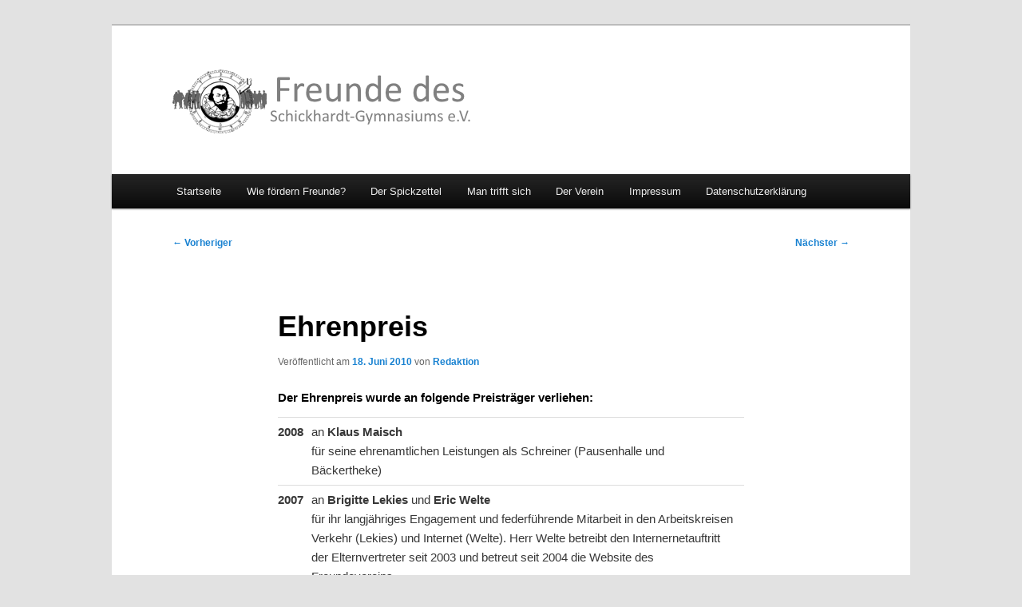

--- FILE ---
content_type: text/html; charset=UTF-8
request_url: https://freunde-sgh.de/wiefoerdernfreunde/preiseundauszeichnungen/ehrenpreis/
body_size: 35746
content:
<!DOCTYPE html>
<!--[if IE 6]>
<html id="ie6" lang="de">
<![endif]-->
<!--[if IE 7]>
<html id="ie7" lang="de">
<![endif]-->
<!--[if IE 8]>
<html id="ie8" lang="de">
<![endif]-->
<!--[if !(IE 6) & !(IE 7) & !(IE 8)]><!-->
<html lang="de">
<!--<![endif]-->
<head>
<meta charset="UTF-8" />
<meta name="viewport" content="width=device-width" />
<title>Ehrenpreis | Freunde des Schickhardt-Gymnasiums Herrenberg</title>
<link rel="profile" href="http://gmpg.org/xfn/11" />
<link rel="stylesheet" type="text/css" media="all" href="https://freunde-sgh.de/wp-content/themes/twentyeleven-child/style.css" />
<link rel="pingback" href="https://freunde-sgh.de/xmlrpc.php" />
<!--[if lt IE 9]>
<script src="https://freunde-sgh.de/wp-content/themes/twentyeleven/js/html5.js" type="text/javascript"></script>
<![endif]-->
<meta name='robots' content='max-image-preview:large' />
<link rel="alternate" type="application/rss+xml" title="Freunde des Schickhardt-Gymnasiums Herrenberg &raquo; Feed" href="https://freunde-sgh.de/feed/" />
<link rel="alternate" type="application/rss+xml" title="Freunde des Schickhardt-Gymnasiums Herrenberg &raquo; Kommentar-Feed" href="https://freunde-sgh.de/comments/feed/" />
<link rel="alternate" type="application/rss+xml" title="Freunde des Schickhardt-Gymnasiums Herrenberg &raquo; Ehrenpreis-Kommentar-Feed" href="https://freunde-sgh.de/wiefoerdernfreunde/preiseundauszeichnungen/ehrenpreis/feed/" />
<link rel="alternate" title="oEmbed (JSON)" type="application/json+oembed" href="https://freunde-sgh.de/wp-json/oembed/1.0/embed?url=https%3A%2F%2Ffreunde-sgh.de%2Fwiefoerdernfreunde%2Fpreiseundauszeichnungen%2Fehrenpreis%2F" />
<link rel="alternate" title="oEmbed (XML)" type="text/xml+oembed" href="https://freunde-sgh.de/wp-json/oembed/1.0/embed?url=https%3A%2F%2Ffreunde-sgh.de%2Fwiefoerdernfreunde%2Fpreiseundauszeichnungen%2Fehrenpreis%2F&#038;format=xml" />
<style id='wp-img-auto-sizes-contain-inline-css' type='text/css'>
img:is([sizes=auto i],[sizes^="auto," i]){contain-intrinsic-size:3000px 1500px}
/*# sourceURL=wp-img-auto-sizes-contain-inline-css */
</style>
<style id='wp-emoji-styles-inline-css' type='text/css'>

	img.wp-smiley, img.emoji {
		display: inline !important;
		border: none !important;
		box-shadow: none !important;
		height: 1em !important;
		width: 1em !important;
		margin: 0 0.07em !important;
		vertical-align: -0.1em !important;
		background: none !important;
		padding: 0 !important;
	}
/*# sourceURL=wp-emoji-styles-inline-css */
</style>
<style id='wp-block-library-inline-css' type='text/css'>
:root{--wp-block-synced-color:#7a00df;--wp-block-synced-color--rgb:122,0,223;--wp-bound-block-color:var(--wp-block-synced-color);--wp-editor-canvas-background:#ddd;--wp-admin-theme-color:#007cba;--wp-admin-theme-color--rgb:0,124,186;--wp-admin-theme-color-darker-10:#006ba1;--wp-admin-theme-color-darker-10--rgb:0,107,160.5;--wp-admin-theme-color-darker-20:#005a87;--wp-admin-theme-color-darker-20--rgb:0,90,135;--wp-admin-border-width-focus:2px}@media (min-resolution:192dpi){:root{--wp-admin-border-width-focus:1.5px}}.wp-element-button{cursor:pointer}:root .has-very-light-gray-background-color{background-color:#eee}:root .has-very-dark-gray-background-color{background-color:#313131}:root .has-very-light-gray-color{color:#eee}:root .has-very-dark-gray-color{color:#313131}:root .has-vivid-green-cyan-to-vivid-cyan-blue-gradient-background{background:linear-gradient(135deg,#00d084,#0693e3)}:root .has-purple-crush-gradient-background{background:linear-gradient(135deg,#34e2e4,#4721fb 50%,#ab1dfe)}:root .has-hazy-dawn-gradient-background{background:linear-gradient(135deg,#faaca8,#dad0ec)}:root .has-subdued-olive-gradient-background{background:linear-gradient(135deg,#fafae1,#67a671)}:root .has-atomic-cream-gradient-background{background:linear-gradient(135deg,#fdd79a,#004a59)}:root .has-nightshade-gradient-background{background:linear-gradient(135deg,#330968,#31cdcf)}:root .has-midnight-gradient-background{background:linear-gradient(135deg,#020381,#2874fc)}:root{--wp--preset--font-size--normal:16px;--wp--preset--font-size--huge:42px}.has-regular-font-size{font-size:1em}.has-larger-font-size{font-size:2.625em}.has-normal-font-size{font-size:var(--wp--preset--font-size--normal)}.has-huge-font-size{font-size:var(--wp--preset--font-size--huge)}.has-text-align-center{text-align:center}.has-text-align-left{text-align:left}.has-text-align-right{text-align:right}.has-fit-text{white-space:nowrap!important}#end-resizable-editor-section{display:none}.aligncenter{clear:both}.items-justified-left{justify-content:flex-start}.items-justified-center{justify-content:center}.items-justified-right{justify-content:flex-end}.items-justified-space-between{justify-content:space-between}.screen-reader-text{border:0;clip-path:inset(50%);height:1px;margin:-1px;overflow:hidden;padding:0;position:absolute;width:1px;word-wrap:normal!important}.screen-reader-text:focus{background-color:#ddd;clip-path:none;color:#444;display:block;font-size:1em;height:auto;left:5px;line-height:normal;padding:15px 23px 14px;text-decoration:none;top:5px;width:auto;z-index:100000}html :where(.has-border-color){border-style:solid}html :where([style*=border-top-color]){border-top-style:solid}html :where([style*=border-right-color]){border-right-style:solid}html :where([style*=border-bottom-color]){border-bottom-style:solid}html :where([style*=border-left-color]){border-left-style:solid}html :where([style*=border-width]){border-style:solid}html :where([style*=border-top-width]){border-top-style:solid}html :where([style*=border-right-width]){border-right-style:solid}html :where([style*=border-bottom-width]){border-bottom-style:solid}html :where([style*=border-left-width]){border-left-style:solid}html :where(img[class*=wp-image-]){height:auto;max-width:100%}:where(figure){margin:0 0 1em}html :where(.is-position-sticky){--wp-admin--admin-bar--position-offset:var(--wp-admin--admin-bar--height,0px)}@media screen and (max-width:600px){html :where(.is-position-sticky){--wp-admin--admin-bar--position-offset:0px}}

/*# sourceURL=wp-block-library-inline-css */
</style><style id='global-styles-inline-css' type='text/css'>
:root{--wp--preset--aspect-ratio--square: 1;--wp--preset--aspect-ratio--4-3: 4/3;--wp--preset--aspect-ratio--3-4: 3/4;--wp--preset--aspect-ratio--3-2: 3/2;--wp--preset--aspect-ratio--2-3: 2/3;--wp--preset--aspect-ratio--16-9: 16/9;--wp--preset--aspect-ratio--9-16: 9/16;--wp--preset--color--black: #000;--wp--preset--color--cyan-bluish-gray: #abb8c3;--wp--preset--color--white: #fff;--wp--preset--color--pale-pink: #f78da7;--wp--preset--color--vivid-red: #cf2e2e;--wp--preset--color--luminous-vivid-orange: #ff6900;--wp--preset--color--luminous-vivid-amber: #fcb900;--wp--preset--color--light-green-cyan: #7bdcb5;--wp--preset--color--vivid-green-cyan: #00d084;--wp--preset--color--pale-cyan-blue: #8ed1fc;--wp--preset--color--vivid-cyan-blue: #0693e3;--wp--preset--color--vivid-purple: #9b51e0;--wp--preset--color--blue: #1982d1;--wp--preset--color--dark-gray: #373737;--wp--preset--color--medium-gray: #666;--wp--preset--color--light-gray: #e2e2e2;--wp--preset--gradient--vivid-cyan-blue-to-vivid-purple: linear-gradient(135deg,rgb(6,147,227) 0%,rgb(155,81,224) 100%);--wp--preset--gradient--light-green-cyan-to-vivid-green-cyan: linear-gradient(135deg,rgb(122,220,180) 0%,rgb(0,208,130) 100%);--wp--preset--gradient--luminous-vivid-amber-to-luminous-vivid-orange: linear-gradient(135deg,rgb(252,185,0) 0%,rgb(255,105,0) 100%);--wp--preset--gradient--luminous-vivid-orange-to-vivid-red: linear-gradient(135deg,rgb(255,105,0) 0%,rgb(207,46,46) 100%);--wp--preset--gradient--very-light-gray-to-cyan-bluish-gray: linear-gradient(135deg,rgb(238,238,238) 0%,rgb(169,184,195) 100%);--wp--preset--gradient--cool-to-warm-spectrum: linear-gradient(135deg,rgb(74,234,220) 0%,rgb(151,120,209) 20%,rgb(207,42,186) 40%,rgb(238,44,130) 60%,rgb(251,105,98) 80%,rgb(254,248,76) 100%);--wp--preset--gradient--blush-light-purple: linear-gradient(135deg,rgb(255,206,236) 0%,rgb(152,150,240) 100%);--wp--preset--gradient--blush-bordeaux: linear-gradient(135deg,rgb(254,205,165) 0%,rgb(254,45,45) 50%,rgb(107,0,62) 100%);--wp--preset--gradient--luminous-dusk: linear-gradient(135deg,rgb(255,203,112) 0%,rgb(199,81,192) 50%,rgb(65,88,208) 100%);--wp--preset--gradient--pale-ocean: linear-gradient(135deg,rgb(255,245,203) 0%,rgb(182,227,212) 50%,rgb(51,167,181) 100%);--wp--preset--gradient--electric-grass: linear-gradient(135deg,rgb(202,248,128) 0%,rgb(113,206,126) 100%);--wp--preset--gradient--midnight: linear-gradient(135deg,rgb(2,3,129) 0%,rgb(40,116,252) 100%);--wp--preset--font-size--small: 13px;--wp--preset--font-size--medium: 20px;--wp--preset--font-size--large: 36px;--wp--preset--font-size--x-large: 42px;--wp--preset--spacing--20: 0.44rem;--wp--preset--spacing--30: 0.67rem;--wp--preset--spacing--40: 1rem;--wp--preset--spacing--50: 1.5rem;--wp--preset--spacing--60: 2.25rem;--wp--preset--spacing--70: 3.38rem;--wp--preset--spacing--80: 5.06rem;--wp--preset--shadow--natural: 6px 6px 9px rgba(0, 0, 0, 0.2);--wp--preset--shadow--deep: 12px 12px 50px rgba(0, 0, 0, 0.4);--wp--preset--shadow--sharp: 6px 6px 0px rgba(0, 0, 0, 0.2);--wp--preset--shadow--outlined: 6px 6px 0px -3px rgb(255, 255, 255), 6px 6px rgb(0, 0, 0);--wp--preset--shadow--crisp: 6px 6px 0px rgb(0, 0, 0);}:where(.is-layout-flex){gap: 0.5em;}:where(.is-layout-grid){gap: 0.5em;}body .is-layout-flex{display: flex;}.is-layout-flex{flex-wrap: wrap;align-items: center;}.is-layout-flex > :is(*, div){margin: 0;}body .is-layout-grid{display: grid;}.is-layout-grid > :is(*, div){margin: 0;}:where(.wp-block-columns.is-layout-flex){gap: 2em;}:where(.wp-block-columns.is-layout-grid){gap: 2em;}:where(.wp-block-post-template.is-layout-flex){gap: 1.25em;}:where(.wp-block-post-template.is-layout-grid){gap: 1.25em;}.has-black-color{color: var(--wp--preset--color--black) !important;}.has-cyan-bluish-gray-color{color: var(--wp--preset--color--cyan-bluish-gray) !important;}.has-white-color{color: var(--wp--preset--color--white) !important;}.has-pale-pink-color{color: var(--wp--preset--color--pale-pink) !important;}.has-vivid-red-color{color: var(--wp--preset--color--vivid-red) !important;}.has-luminous-vivid-orange-color{color: var(--wp--preset--color--luminous-vivid-orange) !important;}.has-luminous-vivid-amber-color{color: var(--wp--preset--color--luminous-vivid-amber) !important;}.has-light-green-cyan-color{color: var(--wp--preset--color--light-green-cyan) !important;}.has-vivid-green-cyan-color{color: var(--wp--preset--color--vivid-green-cyan) !important;}.has-pale-cyan-blue-color{color: var(--wp--preset--color--pale-cyan-blue) !important;}.has-vivid-cyan-blue-color{color: var(--wp--preset--color--vivid-cyan-blue) !important;}.has-vivid-purple-color{color: var(--wp--preset--color--vivid-purple) !important;}.has-black-background-color{background-color: var(--wp--preset--color--black) !important;}.has-cyan-bluish-gray-background-color{background-color: var(--wp--preset--color--cyan-bluish-gray) !important;}.has-white-background-color{background-color: var(--wp--preset--color--white) !important;}.has-pale-pink-background-color{background-color: var(--wp--preset--color--pale-pink) !important;}.has-vivid-red-background-color{background-color: var(--wp--preset--color--vivid-red) !important;}.has-luminous-vivid-orange-background-color{background-color: var(--wp--preset--color--luminous-vivid-orange) !important;}.has-luminous-vivid-amber-background-color{background-color: var(--wp--preset--color--luminous-vivid-amber) !important;}.has-light-green-cyan-background-color{background-color: var(--wp--preset--color--light-green-cyan) !important;}.has-vivid-green-cyan-background-color{background-color: var(--wp--preset--color--vivid-green-cyan) !important;}.has-pale-cyan-blue-background-color{background-color: var(--wp--preset--color--pale-cyan-blue) !important;}.has-vivid-cyan-blue-background-color{background-color: var(--wp--preset--color--vivid-cyan-blue) !important;}.has-vivid-purple-background-color{background-color: var(--wp--preset--color--vivid-purple) !important;}.has-black-border-color{border-color: var(--wp--preset--color--black) !important;}.has-cyan-bluish-gray-border-color{border-color: var(--wp--preset--color--cyan-bluish-gray) !important;}.has-white-border-color{border-color: var(--wp--preset--color--white) !important;}.has-pale-pink-border-color{border-color: var(--wp--preset--color--pale-pink) !important;}.has-vivid-red-border-color{border-color: var(--wp--preset--color--vivid-red) !important;}.has-luminous-vivid-orange-border-color{border-color: var(--wp--preset--color--luminous-vivid-orange) !important;}.has-luminous-vivid-amber-border-color{border-color: var(--wp--preset--color--luminous-vivid-amber) !important;}.has-light-green-cyan-border-color{border-color: var(--wp--preset--color--light-green-cyan) !important;}.has-vivid-green-cyan-border-color{border-color: var(--wp--preset--color--vivid-green-cyan) !important;}.has-pale-cyan-blue-border-color{border-color: var(--wp--preset--color--pale-cyan-blue) !important;}.has-vivid-cyan-blue-border-color{border-color: var(--wp--preset--color--vivid-cyan-blue) !important;}.has-vivid-purple-border-color{border-color: var(--wp--preset--color--vivid-purple) !important;}.has-vivid-cyan-blue-to-vivid-purple-gradient-background{background: var(--wp--preset--gradient--vivid-cyan-blue-to-vivid-purple) !important;}.has-light-green-cyan-to-vivid-green-cyan-gradient-background{background: var(--wp--preset--gradient--light-green-cyan-to-vivid-green-cyan) !important;}.has-luminous-vivid-amber-to-luminous-vivid-orange-gradient-background{background: var(--wp--preset--gradient--luminous-vivid-amber-to-luminous-vivid-orange) !important;}.has-luminous-vivid-orange-to-vivid-red-gradient-background{background: var(--wp--preset--gradient--luminous-vivid-orange-to-vivid-red) !important;}.has-very-light-gray-to-cyan-bluish-gray-gradient-background{background: var(--wp--preset--gradient--very-light-gray-to-cyan-bluish-gray) !important;}.has-cool-to-warm-spectrum-gradient-background{background: var(--wp--preset--gradient--cool-to-warm-spectrum) !important;}.has-blush-light-purple-gradient-background{background: var(--wp--preset--gradient--blush-light-purple) !important;}.has-blush-bordeaux-gradient-background{background: var(--wp--preset--gradient--blush-bordeaux) !important;}.has-luminous-dusk-gradient-background{background: var(--wp--preset--gradient--luminous-dusk) !important;}.has-pale-ocean-gradient-background{background: var(--wp--preset--gradient--pale-ocean) !important;}.has-electric-grass-gradient-background{background: var(--wp--preset--gradient--electric-grass) !important;}.has-midnight-gradient-background{background: var(--wp--preset--gradient--midnight) !important;}.has-small-font-size{font-size: var(--wp--preset--font-size--small) !important;}.has-medium-font-size{font-size: var(--wp--preset--font-size--medium) !important;}.has-large-font-size{font-size: var(--wp--preset--font-size--large) !important;}.has-x-large-font-size{font-size: var(--wp--preset--font-size--x-large) !important;}
/*# sourceURL=global-styles-inline-css */
</style>

<style id='classic-theme-styles-inline-css' type='text/css'>
/*! This file is auto-generated */
.wp-block-button__link{color:#fff;background-color:#32373c;border-radius:9999px;box-shadow:none;text-decoration:none;padding:calc(.667em + 2px) calc(1.333em + 2px);font-size:1.125em}.wp-block-file__button{background:#32373c;color:#fff;text-decoration:none}
/*# sourceURL=/wp-includes/css/classic-themes.min.css */
</style>
<link rel='stylesheet' id='document-gallery-css' href='https://freunde-sgh.de/wp-content/plugins/document-gallery/src/assets/css/style.min.css?ver=5.1.0' type='text/css' media='all' />
<link rel='stylesheet' id='twentyeleven-block-style-css' href='https://freunde-sgh.de/wp-content/themes/twentyeleven/blocks.css?ver=20240703' type='text/css' media='all' />
		<script type="text/javascript">
			ajaxurl = typeof(ajaxurl) !== 'string' ? 'https://freunde-sgh.de/wp-admin/admin-ajax.php' : ajaxurl;
		</script>
		<script type="text/javascript" src="https://freunde-sgh.de/wp-includes/js/jquery/jquery.min.js?ver=3.7.1" id="jquery-core-js"></script>
<script type="text/javascript" src="https://freunde-sgh.de/wp-includes/js/jquery/jquery-migrate.min.js?ver=3.4.1" id="jquery-migrate-js"></script>
<link rel="https://api.w.org/" href="https://freunde-sgh.de/wp-json/" /><link rel="alternate" title="JSON" type="application/json" href="https://freunde-sgh.de/wp-json/wp/v2/posts/19" /><link rel="EditURI" type="application/rsd+xml" title="RSD" href="https://freunde-sgh.de/xmlrpc.php?rsd" />

<link rel="canonical" href="https://freunde-sgh.de/wiefoerdernfreunde/preiseundauszeichnungen/ehrenpreis/" />
<link rel='shortlink' href='https://freunde-sgh.de/?p=19' />
			<style type="text/css">
				.gllr_image_row {
					clear: both;
				}
			</style>
					<style type="text/css" id="twentyeleven-header-css">
				#site-title a,
		#site-description {
			color: #000000;
		}
		</style>
				<style type="text/css" id="wp-custom-css">
			#searchform {display: none}		</style>
		<link rel='stylesheet' id='dashicons-css' href='https://freunde-sgh.de/wp-includes/css/dashicons.min.css?ver=038150a4e9b96c3b81bfb395e508e224' type='text/css' media='all' />
<link rel='stylesheet' id='gllr_stylesheet-css' href='https://freunde-sgh.de/wp-content/plugins/gallery-plugin/css/frontend_style.css?ver=4.7.5' type='text/css' media='all' />
<link rel='stylesheet' id='gllr_fancybox_stylesheet-css' href='https://freunde-sgh.de/wp-content/plugins/gallery-plugin/fancybox/jquery.fancybox.min.css?ver=4.7.5' type='text/css' media='all' />
</head>

<body class="wp-singular post-template-default single single-post postid-19 single-format-standard wp-embed-responsive wp-theme-twentyeleven wp-child-theme-twentyeleven-child gllr_twenty-eleven-child singular two-column right-sidebar">
<div id="page" class="hfeed">
	<header id="branding" role="banner">
			<hgroup>
				<h1 id="site-title"><span><a href="https://freunde-sgh.de/" rel="home">Freunde des Schickhardt-Gymnasiums Herrenberg</a></span></h1>
				<h2 id="site-description"></h2>
			</hgroup>

			
								<form method="get" id="searchform" action="https://freunde-sgh.de/">
		<label for="s" class="assistive-text">Suchen</label>
		<input type="text" class="field" name="s" id="s" placeholder="Suchen" />
		<input type="submit" class="submit" name="submit" id="searchsubmit" value="Suchen" />
	</form>
			
			<nav id="access" role="navigation">
				<h3 class="assistive-text">Hauptmenü</h3>
								<div class="skip-link"><a class="assistive-text" href="#content">Zum primären Inhalt springen</a></div>
												<div class="menu-hauptmenue-container"><ul id="menu-hauptmenue" class="menu"><li id="menu-item-4" class="menu-item menu-item-type-custom menu-item-object-custom menu-item-home menu-item-4"><a href="http://freunde-sgh.de/">Startseite</a></li>
<li id="menu-item-86" class="menu-item menu-item-type-taxonomy menu-item-object-category current-post-ancestor menu-item-has-children menu-item-86"><a href="https://freunde-sgh.de/wiefoerdernfreunde/">Wie fördern Freunde?</a>
<ul class="sub-menu">
	<li id="menu-item-91" class="menu-item menu-item-type-taxonomy menu-item-object-category menu-item-91"><a href="https://freunde-sgh.de/wiefoerdernfreunde/projekte/">Projekte</a></li>
	<li id="menu-item-92" class="menu-item menu-item-type-taxonomy menu-item-object-category current-post-ancestor current-menu-parent current-post-parent menu-item-92"><a href="https://freunde-sgh.de/wiefoerdernfreunde/preiseundauszeichnungen/">Preise und Auszeichnungen</a></li>
</ul>
</li>
<li id="menu-item-765" class="menu-item menu-item-type-post_type menu-item-object-page menu-item-765"><a href="https://freunde-sgh.de/spickzettel/">Der Spickzettel</a></li>
<li id="menu-item-88" class="menu-item menu-item-type-taxonomy menu-item-object-category menu-item-has-children menu-item-88"><a href="https://freunde-sgh.de/mantrifftsich/">Man trifft sich</a>
<ul class="sub-menu">
	<li id="menu-item-89" class="menu-item menu-item-type-taxonomy menu-item-object-category menu-item-89"><a href="https://freunde-sgh.de/mantrifftsich/fotogalerien/">Fotogalerien</a></li>
	<li id="menu-item-90" class="menu-item menu-item-type-taxonomy menu-item-object-category menu-item-90"><a href="https://freunde-sgh.de/mantrifftsich/treffen/">Treffen</a></li>
</ul>
</li>
<li id="menu-item-93" class="menu-item menu-item-type-taxonomy menu-item-object-category menu-item-has-children menu-item-93"><a href="https://freunde-sgh.de/derverein/">Der Verein</a>
<ul class="sub-menu">
	<li id="menu-item-125" class="menu-item menu-item-type-post_type menu-item-object-page menu-item-125"><a href="https://freunde-sgh.de/die-freunde/">Die Freunde</a></li>
	<li id="menu-item-812" class="menu-item menu-item-type-post_type menu-item-object-page menu-item-812"><a href="https://freunde-sgh.de/ansprechpartner/">Ansprechpartner</a></li>
	<li id="menu-item-814" class="menu-item menu-item-type-post_type menu-item-object-page menu-item-814"><a href="https://freunde-sgh.de/satzung/">Satzung</a></li>
</ul>
</li>
<li id="menu-item-97" class="menu-item menu-item-type-post_type menu-item-object-page menu-item-97"><a href="https://freunde-sgh.de/impressum/">Impressum</a></li>
<li id="menu-item-825" class="menu-item menu-item-type-post_type menu-item-object-page menu-item-privacy-policy menu-item-825"><a rel="privacy-policy" href="https://freunde-sgh.de/datenschutzerklaerung/">Datenschutzerklärung</a></li>
</ul></div>			</nav><!-- #access -->
	</header><!-- #branding -->


	<div id="main">

		<div id="primary">
			<div id="content" role="main">

				
					<nav id="nav-single">
						<h3 class="assistive-text">Beitragsnavigation</h3>
						<span class="nav-previous"><a href="https://freunde-sgh.de/wiefoerdernfreunde/preiseundauszeichnungen/jens-jacker-preis-2008/" rel="prev"><span class="meta-nav">&larr;</span> Vorheriger</a></span>
						<span class="nav-next"><a href="https://freunde-sgh.de/wiefoerdernfreunde/preiseundauszeichnungen/jens-jacker-preis-2009/" rel="next">Nächster <span class="meta-nav">&rarr;</span></a></span>
					</nav><!-- #nav-single -->

					
<article id="post-19" class="post-19 post type-post status-publish format-standard hentry category-preiseundauszeichnungen">
	<header class="entry-header">
		<h1 class="entry-title">Ehrenpreis</h1>

				<div class="entry-meta">
			<span class="sep">Veröffentlicht am </span><a href="https://freunde-sgh.de/wiefoerdernfreunde/preiseundauszeichnungen/ehrenpreis/" title="19:30" rel="bookmark"><time class="entry-date" datetime="2010-06-18T19:30:17+02:00">18. Juni 2010</time></a><span class="by-author"> <span class="sep"> von </span> <span class="author vcard"><a class="url fn n" href="https://freunde-sgh.de/author/chrisill/" title="Alle Beiträge von Redaktion anzeigen" rel="author">Redaktion</a></span></span>		</div><!-- .entry-meta -->
			</header><!-- .entry-header -->

	<div class="entry-content">
		<h1>Der Ehrenpreis wurde an folgende Preisträger verliehen:</h1>
<table border="0" cellspacing="0" cellpadding="10">
<tbody>
<tr valign="top">
<td><strong>2008</strong></td>
<td>an <strong>Klaus Maisch</strong><br />für seine ehrenamtlichen Leistungen als Schreiner (Pausenhalle und Bäckertheke)</td>
</tr>
<tr valign="top">
<td><strong>2007</strong></td>
<td>an <strong>Brigitte Lekies</strong> und <strong>Eric Welte</strong><br />für ihr langjähriges Engagement und federführende Mitarbeit in den Arbeitskreisen Verkehr (Lekies) und Internet (Welte). Herr Welte betreibt den Internernetauftritt der Elternvertreter seit 2003 und betreut seit 2004 die Website des Freundevereins.</td>
</tr>
<tr valign="top">
<td><strong>2006</strong></td>
<td>an <strong>Helmut Mrozik</strong><br />für sein sehr umfassendes Schulengagement: KuCa, Bogy, Verein der Freunde, aber auch als Beispiel eines Lehrers, der alle schulischen Veranstaltungen unterstützt wie Theater, Chor und Musical, der vielen AKs schon angehörte und immer neue Initiativen einbrachte.</td>
</tr>
<tr valign="top">
<td><strong>2005</strong></td>
<td>an <strong>Rainer Jaeger</strong><br />Er hat seit 1992 (28.09. 1. KuCa Benefizkonzert) das Kulturcafé begleitet und bis heute 111 Veranstaltungen mit Schülern und Lehrern organisiert.</td>
</tr>
<tr valign="top">
<td><strong>2004</strong></td>
<td>an <strong>Dieter Schnermann</strong><br />für seine Festschrift „Weißt Du noch“ im Jahr 2002 anlässlich des 40-jährigen Jubiläums des SGH. Dieses ist ein 80-seitiges lebendiges Dokument der schulischen Vergangenheit.<br />32 Jahre hat Dieter Schnermann das Gesicht und die Atmosphäre am SGH entscheidend mitgeprägt.</td>
</tr>
<tr valign="top">
<td><strong>2003</strong></td>
<td>an <strong>Bodo Philipsen</strong> und <strong>Hans-Martin Werner</strong><br />Beide sind sie seit Jahren federführend bei der Schulentwicklung und den TKM-Teams. &#8211; Es ist die zentrale Idee des TKM-Modells, soziales Lernen kombiniert mit praktischem Lernen zu fördern, da ohne diese beiden Komponenten fachliches Lernen nicht erfolgreich sein kann.</td>
</tr>
<tr valign="top">
<td><strong>2002</strong></td>
<td>an <strong>Andreas Ruoff</strong><br />Als Elternvertreter hat Andreas Ruoff sehr viel zur Kommunikation und Kooperation von Elternbeirat und Förderverein beigetragen.<br />Über neun Jahre lang (Schuljahr 1993/94 bis 2001/02) war Andreas Ruoff Klassenelternvertreter, davon acht Jahre Mitglied der Schulkonferenz und drei Jahre Vorsitzender des Elternbeirats.</td>
</tr>
<tr valign="top">
<td><strong>2001</strong></td>
<td>an <strong>Roland Wolf</strong><br />Seit zehn Jahren ist Roland Wolf als ehrenamtlicher Redakteur der Schickhardt-Blätter DER SPICKZETTEL verantwortlich für das &#8222;Outfit&#8220; und die technische Umsetzung für den Druck der jährlich über tausend Exemplare.<br />Von Ausgabe zu Ausgabe hat der Studienprofessor und SGH-Lehrer im Ruhestand das Aussehen und die Wiedergabe der Bilder in der Zeitschrift verbessert, die aufgrund seiner Initiativen seit dem Jahr 2000 mit farbigem Cover erscheint und seit dem Jahr 2000 auch &#8222;online&#8220; im Internet verfügbar ist.</td>
</tr>
<tr valign="top">
<td><strong>2000</strong></td>
<td>an die Schülerin <strong>Regine Egeler</strong> für ihr herausragendes Engagement in der SMV und ihre Unterstützung der Öffentlichkeitsarbeit des Fördervereins.</td>
</tr>
<tr valign="top">
<td><strong>1999</strong></td>
<td>an Herrn <strong>Ron Weiß</strong>, der von 1992 bis 1996 als Elternvertreter das erfolgreiche pädagogische &#8222;TKM&#8220;-Modell des Schickhardt-Gymnasiums Herrenberg fördernd begleitet und von 1996 bis 1999 als Elternvertreter durch vielfältige Impulse zur stetigen Verbesserung der inneren und äußeren Schulverhältnisse wesentlich beigetragen hat.</td>
</tr>
<tr valign="top">
<td><strong>1998</strong></td>
<td>an OStR <strong>Theo Boos</strong>, der sich große Verdienste in der Logistik des Sponsorings der Schule erworben hat. In Theo Boos personifiziert sich die gute Zusammenarbeit der Schule und den Schickhardt-Freunden.</td>
</tr>
<tr valign="top">
<td><strong>1997</strong></td>
<td>an OStR <strong>Max Hasenclever</strong>, der seit Jahren die Theater-AG leitet und schon viele interessante und gelungene Aufführungen mit talentierten Schülerinnen und Schülern gestaltet hat.</td>
</tr>
<tr valign="top">
<td><strong>1996</strong></td>
<td>an Frau <strong>Adelheid Kopp</strong>, die seit Gründung des Fördervereins im Jahre 1983 diesen in vielfältiger Weise unterstützt und insbesondere seine Dateien aktualisiert und gepflegt hat.</td>
</tr>
<tr valign="top">
<td><strong>1995</strong></td>
<td>an Frau <strong>Helga Kredatus</strong> als Initiatorin des Schickhardt-Palavers und des Eltern-Lehrer-Schüler-Treffs. Die Kommunikation zwischen den am Schulleben beteiligten Gruppen wurde durch ihr Engagement in ganz besonderer Weise gefördert.</td>
</tr>
<tr valign="top">
<td><strong>1994</strong></td>
<td>an OStR <strong>Marius Stefan Dobos</strong>, dem die Schule die langjährige und sehr erfolgreiche Betreuung der Schach-AG&#8217;s, der Mathematikwettbewerbe und der Tage an den Universitäten verdankt</td>
</tr>
<tr valign="top">
<td><strong>1993</strong></td>
<td>an Herrn <strong>Karl Hauswirth</strong>, Initiator und spiritus rector des seit 1978 für beide Herrenberger Gymnasien aktiven Arbeitskreises Berufsorientierung</td>
</tr>
<tr valign="top">
<td><strong>1992</strong></td>
<td>an die Schülerin <strong>Iris van Husen</strong>, für ihre Verdienste um den Milchverkauf an der Schule</td>
</tr>
<tr valign="top">
<td><strong>1991</strong></td>
<td>an Frau <strong>Wilma Reichert</strong>, &#8222;die Gute Seele des Schickhardt-Gymnasiums Herrenberg&#8220;</td>
</tr>
<tr valign="top">
<td><strong>1990</strong></td>
<td>an den Schüler <strong>Oliver Sehorsch</strong> für den Aufbau und für die umweltfreundliche Organisation des Milchverkaufs an der Schule</td>
</tr>
<tr valign="top">
<td><strong>1988</strong></td>
<td>an StDir i.R. <strong>Heinrich Fischer</strong> für seine Verdienste um die Begründung und großzügige Förderung der Ausstattung des Faches Physik mit Geräten</td>
</tr>
<tr valign="top">
<td><strong>1987</strong></td>
<td>an Stud. Prof. <strong>Karl Baumann</strong> für die Organisation der Schullandheime</td>
</tr>
<tr valign="top">
<td><strong>1986</strong></td>
<td>an Frau <strong>Renate Schmidt</strong>, Gärtringen, für die Organisation der Essensausgabe an der Schule</td>
</tr>
<tr valign="top">
<td><strong>1984</strong></td>
<td>an den Schüler <strong>Christof Braun</strong> für seine Verdienste um die Erstellung von Computerprogrammen für die Schule</td>
</tr>
<tr valign="top">
<td><strong>1985</strong></td>
<td>an <strong>Katrin Ostertag</strong> für die Schülermitverantwortung (SMV)</td>
</tr>
<tr valign="top">
<td><strong>1983</strong></td>
<td>an die Schülerin <strong>Petra Trube</strong> und den Schüler <strong>Achim Grames</strong> für besondere Verdienste um die Tierhaltung der Schule</td>
</tr>
</tbody>
</table>
			</div><!-- .entry-content -->

	<footer class="entry-meta">
		Dieser Eintrag wurde von <a href="https://freunde-sgh.de/author/chrisill/">Redaktion</a> unter <a href="https://freunde-sgh.de/wiefoerdernfreunde/preiseundauszeichnungen/" rel="category tag">Preise und Auszeichnungen</a> veröffentlicht. Setze ein Lesezeichen für den <a href="https://freunde-sgh.de/wiefoerdernfreunde/preiseundauszeichnungen/ehrenpreis/" title="Permalink zu Ehrenpreis" rel="bookmark">Permalink</a>.
		
			</footer><!-- .entry-meta -->
</article><!-- #post-19 -->

						<div id="comments">
	
	
	
	
</div><!-- #comments -->

				
			</div><!-- #content -->
		</div><!-- #primary -->


	</div><!-- #main -->

	<footer id="colophon" role="contentinfo">

			

			<div id="site-generator">
								<a href="http://wordpress.org/" title="Eine semantische, persönliche Publikationsplattform">Copyright &copy 2026- Freunde des Schickhardt-Gymnasiums Herrenberg. Alle Rechte vorbehalten.</a>
			</div>
	</footer><!-- #colophon -->
</div><!-- #page -->

<script type="speculationrules">
{"prefetch":[{"source":"document","where":{"and":[{"href_matches":"/*"},{"not":{"href_matches":["/wp-*.php","/wp-admin/*","/wp-content/uploads/*","/wp-content/*","/wp-content/plugins/*","/wp-content/themes/twentyeleven-child/*","/wp-content/themes/twentyeleven/*","/*\\?(.+)"]}},{"not":{"selector_matches":"a[rel~=\"nofollow\"]"}},{"not":{"selector_matches":".no-prefetch, .no-prefetch a"}}]},"eagerness":"conservative"}]}
</script>
<script type="text/javascript" src="https://freunde-sgh.de/wp-includes/js/comment-reply.min.js?ver=038150a4e9b96c3b81bfb395e508e224" id="comment-reply-js" async="async" data-wp-strategy="async" fetchpriority="low"></script>
<script type="text/javascript" src="https://freunde-sgh.de/wp-content/plugins/document-gallery/src/assets/js/gallery.min.js?ver=5.1.0" id="document-gallery-js"></script>
<script type="text/javascript" id="gllr_enable_lightbox_ios-js-after">
/* <![CDATA[ */
			( function( $ ){
				$( document ).ready( function() {
					$( '#fancybox-overlay' ).css( {
						'width' : $( document ).width()
					} );
				} );
			} )( jQuery );
			
//# sourceURL=gllr_enable_lightbox_ios-js-after
/* ]]> */
</script>
<script id="wp-emoji-settings" type="application/json">
{"baseUrl":"https://s.w.org/images/core/emoji/17.0.2/72x72/","ext":".png","svgUrl":"https://s.w.org/images/core/emoji/17.0.2/svg/","svgExt":".svg","source":{"concatemoji":"https://freunde-sgh.de/wp-includes/js/wp-emoji-release.min.js?ver=038150a4e9b96c3b81bfb395e508e224"}}
</script>
<script type="module">
/* <![CDATA[ */
/*! This file is auto-generated */
const a=JSON.parse(document.getElementById("wp-emoji-settings").textContent),o=(window._wpemojiSettings=a,"wpEmojiSettingsSupports"),s=["flag","emoji"];function i(e){try{var t={supportTests:e,timestamp:(new Date).valueOf()};sessionStorage.setItem(o,JSON.stringify(t))}catch(e){}}function c(e,t,n){e.clearRect(0,0,e.canvas.width,e.canvas.height),e.fillText(t,0,0);t=new Uint32Array(e.getImageData(0,0,e.canvas.width,e.canvas.height).data);e.clearRect(0,0,e.canvas.width,e.canvas.height),e.fillText(n,0,0);const a=new Uint32Array(e.getImageData(0,0,e.canvas.width,e.canvas.height).data);return t.every((e,t)=>e===a[t])}function p(e,t){e.clearRect(0,0,e.canvas.width,e.canvas.height),e.fillText(t,0,0);var n=e.getImageData(16,16,1,1);for(let e=0;e<n.data.length;e++)if(0!==n.data[e])return!1;return!0}function u(e,t,n,a){switch(t){case"flag":return n(e,"\ud83c\udff3\ufe0f\u200d\u26a7\ufe0f","\ud83c\udff3\ufe0f\u200b\u26a7\ufe0f")?!1:!n(e,"\ud83c\udde8\ud83c\uddf6","\ud83c\udde8\u200b\ud83c\uddf6")&&!n(e,"\ud83c\udff4\udb40\udc67\udb40\udc62\udb40\udc65\udb40\udc6e\udb40\udc67\udb40\udc7f","\ud83c\udff4\u200b\udb40\udc67\u200b\udb40\udc62\u200b\udb40\udc65\u200b\udb40\udc6e\u200b\udb40\udc67\u200b\udb40\udc7f");case"emoji":return!a(e,"\ud83e\u1fac8")}return!1}function f(e,t,n,a){let r;const o=(r="undefined"!=typeof WorkerGlobalScope&&self instanceof WorkerGlobalScope?new OffscreenCanvas(300,150):document.createElement("canvas")).getContext("2d",{willReadFrequently:!0}),s=(o.textBaseline="top",o.font="600 32px Arial",{});return e.forEach(e=>{s[e]=t(o,e,n,a)}),s}function r(e){var t=document.createElement("script");t.src=e,t.defer=!0,document.head.appendChild(t)}a.supports={everything:!0,everythingExceptFlag:!0},new Promise(t=>{let n=function(){try{var e=JSON.parse(sessionStorage.getItem(o));if("object"==typeof e&&"number"==typeof e.timestamp&&(new Date).valueOf()<e.timestamp+604800&&"object"==typeof e.supportTests)return e.supportTests}catch(e){}return null}();if(!n){if("undefined"!=typeof Worker&&"undefined"!=typeof OffscreenCanvas&&"undefined"!=typeof URL&&URL.createObjectURL&&"undefined"!=typeof Blob)try{var e="postMessage("+f.toString()+"("+[JSON.stringify(s),u.toString(),c.toString(),p.toString()].join(",")+"));",a=new Blob([e],{type:"text/javascript"});const r=new Worker(URL.createObjectURL(a),{name:"wpTestEmojiSupports"});return void(r.onmessage=e=>{i(n=e.data),r.terminate(),t(n)})}catch(e){}i(n=f(s,u,c,p))}t(n)}).then(e=>{for(const n in e)a.supports[n]=e[n],a.supports.everything=a.supports.everything&&a.supports[n],"flag"!==n&&(a.supports.everythingExceptFlag=a.supports.everythingExceptFlag&&a.supports[n]);var t;a.supports.everythingExceptFlag=a.supports.everythingExceptFlag&&!a.supports.flag,a.supports.everything||((t=a.source||{}).concatemoji?r(t.concatemoji):t.wpemoji&&t.twemoji&&(r(t.twemoji),r(t.wpemoji)))});
//# sourceURL=https://freunde-sgh.de/wp-includes/js/wp-emoji-loader.min.js
/* ]]> */
</script>

</body>
</html>

--- FILE ---
content_type: text/css
request_url: https://freunde-sgh.de/wp-content/themes/twentyeleven-child/style.css
body_size: 865
content:
/*
 Theme Name:   Twenty Eleven Child
 Theme URI:    http://example.com/twenty-eleven-child/
 Description:  Twenty Eleven Child Theme
 Author:       John Doe
 Author URI:   http://example.com
 Template:     twentyeleven
 Version:      1.0.0
 Tags:         light, dark, two-columns, right-sidebar, responsive-layout, accessibility-ready
 Text Domain:  twenty-eleven-child
*/


@import url("../twentyeleven/style.css");


/* =Theme customization starts here
-------------------------------------------------------------- */

/*
Logo in Twentyeleven-Theme in den Header einbauen
Quelle: http://www.zeaks.org/2012/how-to-add-a-logo-to-twenty-eleven-theme

/* logo over title */
#site-title a {
    background: url('/wp-content/uploads/logo-wp.png') left top;
    background-repeat: no-repeat;
    display:block;
    text-indent:-9999px;
    height:80px; width:375px;
}
.category-archive-meta {
	background-color: #ededed;
	padding: 10px;
}

.gllr_single_image_text{
    visibility:hidden;
}

#gallery_detail_box{
    visibility:hidden;
}